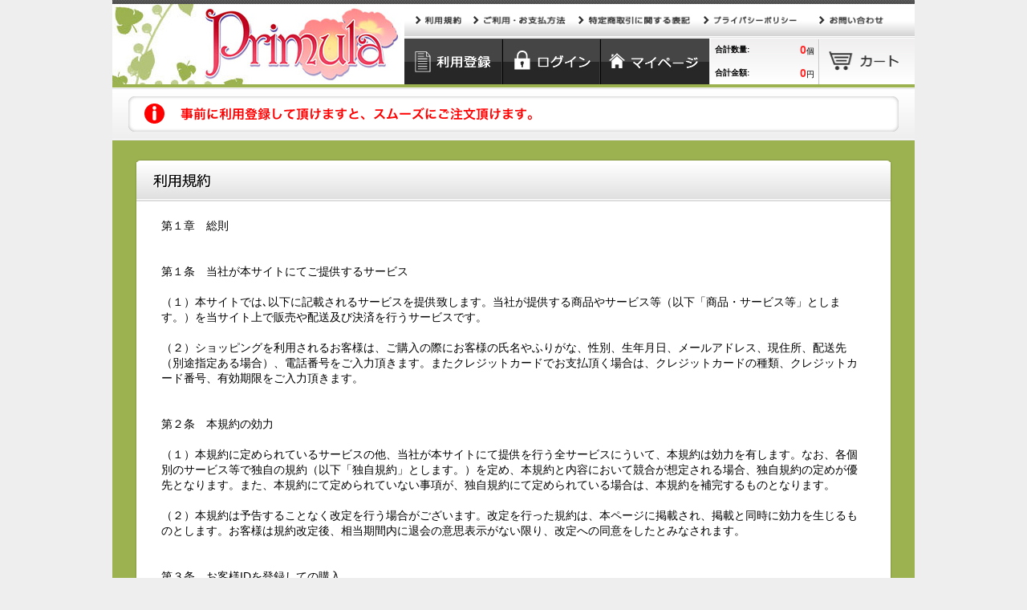

--- FILE ---
content_type: text/html;charset=utf-8
request_url: https://ec-russell.jp/pri/agreement/;S2SESSIONID=9978856578cea432d6864bda915f2ea2
body_size: 41257
content:
<!DOCTYPE HTML>
<html>
<head>
<link rel="shortcut icon" href="/assets/favicon.ico">
<meta name="viewport" content="width=device-width, initial-scale=0.5,minimum-scale=0.5,user-scalable=yes">
<meta http-equiv="Content-Type" content="text/html; charset=utf-8">
<meta content="" name="description">
<meta content="" name="keywords">
<title>E-shoprussell</title>
<link type="text/css" href="/assets/css/base.css" rel="stylesheet">
<link type="text/css" href="/assets/css/style_sp.css?tm=1544691603" rel="stylesheet">
<link type="text/css" href="/assets/css/tinybox.css" rel="stylesheet">
<link type="text/css" href="/assets/css/top.css" rel="stylesheet">
<script type="text/javascript" src="/assets/js/jquery.min.js"></script>
<script type="text/javascript" src="/assets/js/rollover.js"></script>
<script type="text/javascript" src="/assets/js/hs.js"></script>
<script type="text/javascript" src="/assets/js/thybox.js"></script>
<script type="text/javascript">
$(document).ready(function(){
  $(window).bind('load orientationchange resize',function(){
    $('#wrap').css('min-height',$(window).height());
  });
});
</script>
<!--[if lt IE 9]>
<script src="//html5shiv.googlecode.com/svn/trunk/html5.js"></script>
<![endif]-->
<!--[if lt IE 9]>
<script src="//ie7-js.googlecode.com/svn/version/2.1(beta4)/IE9.js" type="text/javascript"></script>
<![endif]-->
<style>
#tinybox {
	position:absolute;
	display:none; 
	padding:20px; 
	background:#fff; 
	border:10px solid #e3e3e3; 
	z-index:2000}
#tinymask {
	position:absolute; 
	display:none; 
	top:0; 
	left:0; 
	height:100%; 
	width:100%; 
	background:#000; 
	z-index:1500}
#tinycontent {background:#fff}
body
{
color:#000000;
background-color:#eeeeee;
}
</style>
<style>.shop_color {color:#be0022;}
th.shop_th { background:#9cb250; color:#fff; }</style>
</head>
<body>
<div style="background-color:#9cb250" id="wrap">
<div id="header">
<div id="head_con" class="clearfix"><h1><a href="/pri/;S2SESSIONID=9978856578cea432d6864bda915f2ea2"><img src="/pri/image/shop/logo/1" alt="Primula" width="364" height="100"></a></h1><div id="head_con2"><div class="over_menu"><ul><li><a href="/pri/agreement/;S2SESSIONID=9978856578cea432d6864bda915f2ea2" target="_blank"><img src="/assets/img/hn0.png" width="47" height="12" alt="利用規約"></a></li><li><a href="/pri/payment/;S2SESSIONID=9978856578cea432d6864bda915f2ea2" target="_blank"><img src="/assets/img/hn1.png" width="106" height="12" alt="ご利用・お支払方法"></a></li><li><a href="http://www.russel.co.jp/ecrussell/houki.html" target="_blank"><img src="/assets/img/hn2.png" width="131" height="12" alt="特定商取引に関する表記"></a></li><li><a href="http://www.russel.co.jp/ecrussell/kojinn.html" target="_blank"><img src="/assets/img/hn3.png" width="119" height="12" alt="プライバシーポリシー"></a></li><li><a href="/pri/contact/;S2SESSIONID=9978856578cea432d6864bda915f2ea2" target="_blank"><img src="/assets/img/hn4.png" width="71" height="12" alt="お問い合わせ"></a></li></ul></div><ul class="under_menu clearfix"><li><a href="/pri/regist/;S2SESSIONID=9978856578cea432d6864bda915f2ea2"><img src="/assets/img/navi/regist.png" width="122" height="57" alt="利用登録"></a></li><li><a href="/pri/login/;S2SESSIONID=9978856578cea432d6864bda915f2ea2"><img src="/assets/img/navi/login.png" width="122" height="57" alt="ログイン"></a></li><li><a href="/pri/mypage/;S2SESSIONID=9978856578cea432d6864bda915f2ea2"><img src="/assets/img/navi/mypage01.png" width="138" height="57" alt="マイページ"></a></li><li id="cart"><table><tr><th>合計数量:</th><td><span>0</span>個</td></tr><tr><th>合計金額:</th><td><span>0</span>円</td></tr></table></li><li><a href="/pri/cart/;S2SESSIONID=9978856578cea432d6864bda915f2ea2"><img src="/assets/img/cart.png" width="120" height="57" alt="ご利用・お支払方法"></a></li></ul></div></div><div id="info"><p><img src="/assets/img/ic01.png" width="25" height="25" alt=""><img src="/assets/img/word1.png" width="438" height="16" alt=""></p></div><!--/header -->
</div><!--/header -->

<div id="contents">

<img src="/assets/img/kiyaku_ttl.png" width="945" height="54" alt="利用規約">
<div class="box">
<div class="plr30 txt_area">
		第１章　総則<br><br><br>第１条　当社が本サイトにてご提供するサービス<br><br>（１）本サイトでは､以下に記載されるサービスを提供致します。当社が提供する商品やサービス等（以下「商品・サービス等」とします。）を当サイト上で販売や配送及び決済を行うサービスです。<br><br>（２）ショッピングを利用されるお客様は、ご購入の際にお客様の氏名やふりがな、性別、生年月日、メールアドレス、現住所、配送先（別途指定ある場合）、電話番号をご入力頂きます。またクレジットカードでお支払頂く場合は、クレジットカードの種類、クレジットカード番号、有効期限をご入力頂きます。<br><br><br>第２条　本規約の効力<br><br>（１）本規約に定められているサービスの他、当社が本サイトにて提供を行う全サービスにういて、本規約は効力を有します。なお、各個別のサービス等で独自の規約（以下「独自規約」とします。）を定め、本規約と内容において競合が想定される場合、独自規約の定めが優先となります。また、本規約にて定められていない事項が、独自規約にて定められている場合は、本規約を補完するものとなります。<br><br>（２）本規約は予告することなく改定を行う場合がございます。改定を行った規約は、本ページに掲載され、掲載と同時に効力を生じるものとします。お客様は規約改定後、相当期間内に退会の意思表示がない限り、改定への同意をしたとみなされます。<br><br><br>第３条　お客様IDを登録しての購入<br><br>（１）お客様ID（ログインID）のご利用は、当社が定める登録項目に従って情報をご入力頂き、以下に定める各号にご同意を頂きましたお客様のみご利用が可能となります。<br>　１．登録項目はお客様ご本人の情報を、ご本人が登録するものと致します。<br>　２．登録項目はお客様の情報を正しく登録頂き、虚偽の情報を登録しないものと致します。（ペンネーム等も不可となります。）<br>　３．登録項目に変更があった場合は速やかに「マイページ」から、情報の変更を行うものとします。情報変更の遅れにより商品・サービス等の購入や配送に問題があった場合、またそれによる金銭的な損害があった場合、当社および関係各社はその責を負いません。<br>　４．登録によって得たお客様IDとパスワードの譲渡は不可とします。譲渡が発見された場合、当社は速やかにそのIDとパスワードの利用登録を解除し、商品・サービス等のご注文につきましてもキャンセルを行う事ができるものとします。<br><br>（２）お客様ID（ログインID）ご登録時に、お客様の氏名やふりがな、性別、生年月日、メールアドレス、現住所、配送先（別途指定ある場合）、電話番号をご登録頂きましたお客様は、ショッピングを行う際にお客様IDとパスワードをご入力頂く事で、商品・サービス等を購入する際に、連絡先や配送先、電話番号等の情報が自動で指定されます。<br><br><br>第４条　ゲスト会員としての購入<br><br>（１）お客様は会員登録をせずショッピングを行う事が出来ます。（以下「ゲスト購入」とします。）<br><br>（２）ゲスト購入でのショッピングの場合でも、お客様のご購入に必要な情報として、お客様の氏名やふりがな、性別、生年月日、メールアドレス、現住所、配送先（別途指定ある場合）、電話番号等をご入力頂きます。こちらは商品の配送やご本人様確認に必要な情報となります。<br><br>（３）ゲスト購入のお客様にも情報を確認するページをご用意致します。<br><br>（４）ゲスト購入でのショッピングの場合、お客様IDをご登録頂いた方がご利用頂けるサービスについて、一部ご利用頂けないサービス等がございます。<br><br><br>第２章　プライバシーポリシー<br><br><br>第４条　お客様の個人情報の管理、利用目的<br><br>（１）当社は、お客さまの個人情報の適正な取り扱いに関する法令その他の規範を遵守いたします。<br><br>（２）当社は、お客さまの個人情報を適正に取得いたします。また、法令に定める場合を除き、お客さまの個人情報の利用目的を通知または公表し、利用目的の範囲内において使用いたします。また、新たに利用目的が生じた場合、当社は利用に先立ちまして新たな目的をご連絡致します。<br><br>（３）当社では、すべての役職員が個人情報保護の重要性を理解し、お客さまの個人情報を適切に取扱うよう教育いたします。<br><br>（４）当社は、お客さまの個人情報に関し、不正アクセス、個人情報の紛失、改ざんおよび漏洩等の防止に努め、適切な安全管理措置を実施いたします。<br><br>（５）当社は法令に定める場合を除き、お客さまの個人情報をあらかじめご本人の同意を得ることなく第三者に提供することはいたしません。<br><br>（６）当社はお客さまの個人情報の取扱いを委託する場合は、お客さまの個人情報の安全管理が図られるよう適切に監督いたします。<br><br>（７）当社では、個人情報保護のための管理体制および取組みを継続的に見直し、その改善につとめてまいります。<br><br>（８）お客様の個人情報は、下記の各号に定めた目的についてのみ利用いたします。<br>　１．ご注文商品のご本人様確認、発送先確認及びご入金者の確認・確定の為<br>　２．商品サービスの充実を図るためのデータ分析。（以下「資料目的」とします。）<br><br><br>第５条　お客様の個人情報等の開示・照会・変更等<br><br>（１）当社は以下の各号に定める場合、お客様の個人情報を必要最小限の範囲内にて第三者に開示を行う場合がございます。<br>　１．法的義務を伴う官公庁などの公的機関から開示要請を受け、当社が要請に対応する必要があると判断する場合。<br>　２，当社や関係各社、他のお客様、第三者の生命、身体、自由、財産、権利および名誉を保護するために必要があると当社が判断する場合。<br>　３．資料目的に必要となる業務を委託する第三者に対し、お客様の個人情報を開示する必要があると当社が判断する場合。<br><br>（２）お客様が、お客様の個人情報の照会や削除等を希望する場合、またはお客様の個人情報を変更、更新する必要がある場合、当社の個人情報保護方針に従いまして、その旨をお申し出頂くものとし、当社はかかる要求に、速やかに答えるようにと務めるものとします。<br><br><br>第３章　ショッピングについて<br><br><br>第６条　本章の効力<br><br>（１）本章はお客様がショッピングをご利用頂く際に適用されます。<br><br>（２）お客様がショッピングをご利用される場合、本章の規約に同意したものとみなします。<br><br><br>第７条　商品・サービス等のご購入<br><br>（１）お客様が商品・サービス等の購入をご希望される場合、当社が指定する方法に従って商品・サービス等の購入をお申込み頂きます。<br><br>（２）当社との売買契約は、当社がショッピングによる商品・サービス等の購入申し込みを受付け、eメールを利用して発送が完了した旨の通知（以下発送完了メール」とします。）をお客様へ発信した時に成立するものとします。ただし、お客様が本規約に違反した場合、当社は売買契約を解消、解除、またはその他の適切な措置を取ることが出来るものとします。<br><br>（３）購入数の制限がある商品・サービス等につきまして、お客様はその制限数量内で購入申し込みを行うものとします。複数のお客様IDなど第三者を装い、購入制限数量以上の購入申し込みを行う等の行為は、全ての該当する注文を無効とし、該当商品の購入をお断りさせて頂く事がございます。また、購入数制限がない商品についても、同一商品・サービス等を大量に注文申し込みをされるなどの著しく当社業務などに支障をきたす恐れがあると判断した場合、お客様にご連絡することなく売買契約の取消、解除、またはその他の適切な措置を取ることが出来るものとします。<br><br>（４）複数の注文に分けて商品をご購入頂いた場合、いかなる場合であっても、ご注文のおまとめは出来ません。<br><br>（５）商品・サービス等の購入及び配送サービス等について、ご利用頂ける地域は日本国内のみとなります。<br><br>（６）海外転送サービスを利用して注文した商品（交換品を含みます）の日本からの輸出、居住国から日本への輸入に関する全ての責任はお客様が負うものとし、弊社は一切の責任を負わないものとします。輸出・輸入時に求められる書類の作成および準備についても弊社では対応しません。<br><br><br>第８条　決済方法およびお支払い代金<br><br>（１）本サイトでご利用頂ける決済方法は以下の通りとなります。<br>　・クレジットカード<br>　・代金引換<br>　・銀行振込　<br>　・Net Ride Cash　<br><br>（２）お支払の代金は、商品・サービス等の代金、消費税（非課税の商品の場合は対象外です。）、配送料（料金はご注文時に表示。）、代金引換手数料（代金引換をお選びの場合。）、その他手数料（料金や内訳等はご注文時に表示。）の合計額となります。<br><br>（３）お支払に関しまして、お客様とクレジットカード会社、銀行など金融機関、Net Ride Cash、当社指定の配送業者等の間で、当社の責によらない事由により紛争が発生した場合は、当該当事者双方で解決するものとします。<br><br><br>第９条　クレジットカード決済（決済代行会社は株式会社ウェブコインとなり、海外・円建て決済となります）<br><br>（１）お客様がご利用できるクレジットカードは、お客様ご本人名義のクレジットカードで、なおかつ決済時に有効なものに限ります。またクレジットカードを使用した代金のお支払は、お客様とクレジットカード会社との約定に従うものとします。<br><br>（２）お客様がクレジットカードで決済する都度、以下の情報をご入力頂きます。<br>　・クレジットカード番号<br>　・有効期限<br>　・CVV（セキュリティーコード）<br>　・カードの有効期限<br><br>（３）当社は、所定の方法により、お客様のクレジットカードについてクレジット各会社に承認を求めるものとします。<br><br>（４）当社とお客様との間に成立した売買契約に基づく代金について、お客様とクレジットカード会社との約定に基づきまして、お客様は当該のクレジットカード会社にお支払いを行い、当社は当該クレジットカード会社から支払いを受けるものとします。<br><br>（５）決済手段として指定されたクレジットカードのご利用が停止等された場合において、当社はその理由の如何を問わず、お客様がご注文を取り消されたものと致します。<br><br>（６）ご利用頂けるクレジットカード<br>JCB、VISA、MASTER<br><br><br>第１０条　代金引換（ヤマト運輸の代金引換サービスとなります。）<br><br>（１）お客様は、当社指定の配送業者による商品・サービス等の引渡しと引換えに、当社とお客様との間に成立した売買契約に基づく代金の支払いを行うものとします。<br>※現金指定とさせて頂きます。<br>※ヤマト運輸 宅急便コレクトサービスのデビットカード・クレジットカード・電子マネーはご利用頂けません。<br><br>（２）お支払の通貨は日本円のみとさせて頂きます。<br><br>（３）当社とお客様との間に成立した売買契約に基づく代金につきまして、お客様が当社指定の配送業者にお支払頂き、当社は当該配送業者から、支払いを受けるものとします。<br><br><br>第１１条　銀行振込（三井住友パーフェクト）<br><br>（１）お客様は、ご注文時に送られる「受注確認メール」に記載されております当社指定の口座番号に、「振込人名義」を入力して頂いて、商品・サービス等の代金をご入金頂きます。<br><br>（２）口座番号はシステムにより、ご注文ごとに割り当てられます。（口座番号は受注確認メールに記載されております。）そのため口座番号を誤ってお振込みしてしまった場合、入金確認などが行えず、場合によっては出荷出来ない事がございます。<br><br>（３）複数のご注文を頂いた場合、それぞれのご注文に対して口座番号が割り当てられますので、必ずご注文毎に生じた口座番号にそれぞれの代金をお振込みください。複数のご注文の代金をまとめて、一つの口座番号にお振込みした場合、入金確認時に差異が生じるため入金を確認できず、商品を出荷出来ない場合がございます。<br><br>（４）お振込み頂く際に、振込人名義欄に必ず、ご注文時に頂いたお名前のフリガナ（受注確認メールにて記載されております。）をご入力ください。こちらが正しく入力されていない場合、場合によりましては出荷することが出来ない事がございます。<br><br>（５）ご注文時に送られる「受注確認メール」にて割り当てられた口座番号と違う口座にお振込みをし、かつお名前もご注文時に頂いたお名前と違う場合お客様ご本人の特定を行う事が非常に困難になります。このような「お客様ご本人が特定できないお振込み状況」の場合、お振込み頂いた代金などの保証は致しかねます。<br><br>（６）銀行振込でのお支払の際にお振込み手数料が発生する場合、お振込み手数料はお客様にご負担頂きます。<br><br>（７）お振込み金額が商品・サービス等の代金より不足していた場合、代金不足の旨をお伝え致しますが、入金期限内にお振込み頂けなかった場合は、理由の如何に関わらずご注文をキャンセルさせて頂きます。その場合、返金手数料など諸手数料を引いた金額をお返しいたします。<br><br><br>第１２条　NetRideCash（プリペイドカード）<br><br>（１）年齢認証プリペイド形式の電子マネー「Net Ride Cash」でお支払頂けます。注意事項など、詳細と購入は下記URLからページをご確認ください。<br><br>Net Ride Cash：http://www.netridecash.co.jp/index.html<br><br>※プリペイド番号をお持ちでない方は事前に、上記Net Ride Cashページにてお求めください。<br>※受注情報確認後、Net Ride Cashお支払手続き画面に進みます<br><br><br>第１３条　注文商品の引き渡し<br><br>（１）当社はショッピングによる商品・サービス等などの引き渡し方法として、当社指定の配送業者による宅配便等を利用するもとのします。なお、配送料が発生する場合、配送料はお客様の負担となります。<br><br>（２）当社は、お客様にご登録頂いたメールアドレスに通知・連絡を行い、お客様がご登録している住所、または配送先へ商品・サービス等の出荷を行う事により、売主としてショッピングによる商品・サービス等の引き渡し義務の履行を完了したものとします。<br><br>（３）当社指定の配送業者につきましては、お客様の理由の如何に関わらず、別の配送業者への変更はできないものとします。<br><br><br>第１４条　商品・サービス等の返品・交換<br><br>（１）商品・サービス等の返品・交換につきまして、配送中の破損・汚損、商品間違い、その他当社が別途認める限りにおいて出来るものとします。なお、商品・サービス等の交換または交換できない場合の売買契約解除につきまして、お客様が商品・サービス等を受領した後７日以内にご連絡頂き、別途当社がご案内する期日内に商品・サービス等を返送頂いた場合にのみ行うものと致します。<br><br>（２）お客様のご都合による返品や交換は、理由の如何を問わずできないものと致します。<br><br>（３）お客様が転送サービス会社を利用して海外に商品を配送した場合、弊社から出荷されてからお客様が海外で商品をお受け取りになるまでの間に発生した商品の損傷、不具合、商品の相違、紛失に対して弊社は責任を負いません。<br><br><br>第１５条　売買契約解除<br><br>（１）当社は以下各号に定める場合、お客様と当社の間で成立した売買契約を解除できるものとします。また、お客様に責がある場合において、当社はお客様に当社のかぶった損害の賠償を請求できるものとします。<br>　１．お客様が本規約に違反された場合。<br>　２．代金引換にて、お客様が当社指定の配送業者による商品・サービス等の受け取りを拒否した場合、及び商品・サービス等の支払いを行わない場合。<br>　３．過去の利用におきまして、上記に当てはまる行為が認められた場合。<br><br>（２）ご注文頂いた商品の在庫不足、入荷遅延等発生の場合、当社は売買契約を解除できるものとします。<br><br>（３）お客様は、以下のすべての条件に該当し、当社指定のキャンセル手続きを行った場合、ご注文をキャンセルする事が出来ます。<br>　・出荷準備がまだ始まっていないご注文の場合。（ご注文商品のステータスが「出荷準備中」もしくは「出荷済み」になっていない場合。）<br>　・当社が指定するキャンセル不可商品が、同一ご注文番号に含まれていない場合。<br><br><br>第１６条　特殊な出荷対応<br><br>（１）当社の責めによる理由以外（長期不在・受取拒否など）で返送された商品・サービス等は、原則再出荷致しません。<br><br>（２）当社の責めによる理由以外での出荷準備開始後ご注文商品内容のご変更（一部商品の変更やキャンセル、数量変更等）は原則お受けいたしません。<br><br>（３）当社の責めによる理由以外での商品の返送、またはお客様の契約不履行が確認された場合、お客様へ次回のご注文を制限させて頂く事がございます。<br><br>（４）不在票など配送業者の再出荷（配送業者の商品保管期限内）については、本条項は適用されないものとします。<br><br>（５）出荷準備開始後の注文キャンセルにつきましては、商品梱包・配送・その他処理に要した費用に関して、別途ご請求させて頂く事がございます。<br><br>（６）不良交換・分納などの当社の認めるところを除く、特殊な出荷対応が行われる場合には配送やその他手数料等の費用をご負担頂きます。<br><br>第１７条　配送予定および配送指定日<br><br>商品の配送予定日は、次のとおりです。<br><br>既に発売されている商品の場合<br>　・クレジットカード決済完了日から7日以内での発送予定。<br>　・代金引換でご注文頂いた日から7日以内での発送予定。<br>　・銀行振込でのお客様からの入金確認後から7日以内での発送予定。<br>　・Net Ride Cash決済完了日から7日以内での発送予定。<br><br>発売前の商品の場合<br>　・発売日の10日前の午前11時までに、ご注文とクレジットカードでの決済が完了した場合、発売日にお届け予定。<br>　・発売日の10日前の午前11時までに、代金引換でご注文頂いた場合、発売日にお届け予定。<br>　・発売日の10日前の午前11時までに、ご注文と銀行振込でのお客様からの入金確認がされた場合、発売日にお届け予定。<br>　・発売日の10日前の午前11時までに、ご注文とNet Ride Cashでの決済を完了した場合、発売日にお届け予定。<br>　・発売日の10日前の午前11時以降に、ご注文とクレジットカード決済が完了した場合、発売日以降にお届け予定。<br>　・発売日の10日前の午前11時以降に、代金引換でご注文頂いた場合、発売日以降にお届け予定。<br>　・発売日の10日前の午前11時以降に、ご注文と銀行振込でのお客様からの入金確認がされた場合、発売日以降にお届け予定。<br>　・発売日の10日前の午前11時以降に、ご注文とNet Ride Cashでの決済が完了した場合、発売日以降にお届け予定。<br>　※各商品ページに上記と異なる記載がある場合は、当該商品についてはそちらが優先して適用されます。<br>　※地域（離島、遠隔地等）または時期（年末年始・夏季休業等）によっては通常よりお届けに日数をいただく場合がございます。<br>　※またお届け日を指定された場合でも、繁忙期や年末年始、休日、祝日、金融機関の休業日などの状況によっては、ご指定通りお届けできない場合もございます。<br>　※発売日が異なる商品を同時（同一注文番号）にご注文いただいた場合は、もっとも発売日が遅い商品に合わせて全ての商品をお届けします。<br>　※上記お届け予定は、変更が生じる可能性があります。お届け予定が通常のスケジュールと異なる場合は、別途お客様に通知いたします。<br><br>第１８条　未成年者によるショッピングの利用<br><br>（１）本サイトでは全年齢向け商品を取り扱っております。それ以外の18歳未満禁止商品につきましては本条項は当てはまらず、未成年の方はご購入頂けません。<br><br>（２）未成年者によるショッピングの場合は保護者の同意が必要です。なお、お客様はご自身の年齢が20歳以上である、もしくはご自身の年齢が20歳未満の場合、売買契約に基づき、保護者の同意を得ていることを当社に対して保証したものとします。<br><br>（３）未成年者によるショッピングについて、お客様の保護者は、お客様の利用状況に責任を負うものとします。<br><br>（４）未成年者による商品購入のご注文時、弊社の判断により商品購入お申込みの内容について、お客様の保護者の方に確認を行えるものとし、保護者の方の承認・承諾を得られなかった場合、売買契約の取消、解除、その他の処置をとることができるものとします。<br><br><br>第１９条　禁止事項<br><br>お客様は、以下の各号に定める行為を、行なってはならないものとします。<br>　１．クレジットカードの不正使用、並びに第三者または架空の個人情報でのショッピングを利用する行為。<br>　２．当社、関係各社または第三者の著作権、肖像権、プライバシーなどの権利、または財産、名誉、信用を侵害、毀損する行為。<br>　３．当社や関係各社の業務を妨害等する行為<br>　４．本規約、関連法規または、公序良俗に反する行為。<br>　５．その他、当社が不適切と判断する行為。<br><br><br>第４章　インターネットでの利用<br><br><br>第２０条　SSLの使用<br><br>（１）本サイトでは、お客様の個人情報保護の為、暗号化技術としてSSLを使用します。 ただし、その安全性は当社にて保証されるものではなく、万一当社の過失では無いデータ漏洩等の事故が発生した場合、当社および関係各社には責任は及ばないものとします。<br><br>（２） お客様は、個人情報等のインターネットを介した送信行為等が、現在の情報技術において情報漏洩等、事故の危険性を排除できないことを認識し、自己責任の下にこれを行うものとし、法令により免責が認められない場合を除き、当社は一切の責を負わないものとします。<br><br><br>第２１条　クッキーの使用<br><br>当社は､より便利に本サイトをご利用頂くため、クッキーを使用することがあります。なお、ご使用のブラウザで設定変更を行う事により、クッキーの受取りを拒否できますが、その際は、本サイトの機能などを十分に利用できない場合があります。ブラウザの設定変更は各ブラウザ製造元へお問い合わせください。<br><br><br>第２２条　第三者などの他ウェブサイトとのリンク<br><br>本サイトからリンク、もしくは本サイトへリンクにつきまして、本サイト以外の第三者のウェブサイトの内容は、それぞれ各ウェブサイトの責任で管理されており、当社および関係各社には責任は及ばないものとします。<br><br>第２３条　通知手段について<br><br>（１）弊社からお客様への通知方法は、別に定めのある場合を除き、弊社からの電子メール、トップページ、他弊社が適当と認める方法によって行われるものとします。<br><br>（２）弊社は本サービスにおける重要な情報などを送信する場合、ご注文時に登録頂いたメールアドレスに対して送信できるものとします。<br><br>（３）電子メールによる通知は、ご注文時に登録頂いたメールアドレスへの発信をもって完了するものとします。<br><br>（４）お客様は、ご注文時に登録したメールアドレスの電子メール受信設定等を変更し、弊社からの電子メール受信を許可しなければなりません。弊社は設定を変更しなかったお客様に生じる損害に対して責任を負わないものとします。<br><br>（５）弊社は、上記いずれかの方法によりお客様に通知を行った場合、異議申立てなどがない限りにおいて、通知日をもちましてお客様が同通知の内容に同意したものとみなします。<br><br>（６）弊社は、連絡先メールアドレスの不備や誤記があった場合、または変更した場合の対応を怠った場合、お客様の故意や過失などに起因して弊社からの通知が不到達となった場合、同通知につきましては、お客様が異議なく同意したとみなします。<br><br><br>第５章　一般条項<br><br><br>第２４条　免責事項<br><br>（１）当社は、お客様が本規約に定められるサービス全般を利用し発生した、もしくは本規約に定めるサービスを利用できなかった事により発生した、一切の損害、損失、不利益等に関しまして、一切の責任を負わないものとします。<br><br>（２）当社は、本サイトのメンテナンスや運営上やむを得ない場合に、お客様への事前告知無しに、本サイトや本規約に定められるサービス全般を一時的に中断する場合がございます。これによりお客様が損害や損失、不利益等を被られた場合でも、当社はその賠償責任を負わないものとします。<br><br>（３）当社は、本規約に定められるサービス全般を通じて得た情報について、正確性、合法性、有用性、お客様が想定する利用目的への適合性や有用性に関しまして、一切の保証責任を負いません。<br><br>（４）当社は、お客様が他のお客様や第三者からの行為等による損害につきまして、一切の保証責任を負いません。また、お客様と他のお客様、第三者の間で生じた紛争事項等につきましても一切の関知をしないものとし、お客様はご自身の費用と責任で当該紛争を解決するものとします。<br><br>（５）天災などの大規模な災害や、その他の事由により売買契約の履行遅延、もしくは不能になった場合、当社は責任を負わないものとします。これらの事由により履行不能になった部分については消滅するものとし、当社及びお客様はこれらの消滅に対し、予め合意するものとします。<br><br>（６）購入された商品の瑕疵等に基づく当社に対する損害賠償の限度額は、該当する商品の販売価格を超えないものとします。<br><br><br>第２５条　本サイトにおけるサービスの中断および中止<br><br>（１） 当社は、本サイトのメンテナンス、その他運営管理上やむを得ない場合において、事前にお客様に通知せず、本サイトまたは本規約に定めるサービスを一時的に中断することができるものとします。また、これによりお客様が損害を被られた場合でも、当社はその賠償責任を負わないものとします。<br><br>（２）当社は、本サイト等にて事前にご利用者に通知することにより、本規約に定めるサービスの全部または一部を中止することができるものとします。<br><br><br>第２６条　お客様における責務<br><br>（１）お客様は本サイトにて受けられる、本規約に定めたサービスの利用とその利用を通じて発信する情報、および成された一切の行為とその結果について、一切を自己の責任として負うものとします。<br><br>（２）お客様は本規約に定めるサービス等の利用により、当社や第三者に対し損害等を与えた場合（お客様が本規約に定める義務を履行しないことによる当社、または第三者が損害を被った場合も含みます。）、自己の責任と費用をもって、当社または第三者が被った一切の損害を賠償するものとします。<br><br><br>第２７条　著作権やその他の知的財産権<br><br>本規約に定められるサービスに含まれる一切の情報（ソフトウェア、デザイン、イラスト、楽曲、文書などすべての情報）に関する著作権、その他知的財産権は、当社もしくは当該情報提供元へ帰属します。<br><br><br>第２７条　準拠法<br>本規約の成立、効力、履行および解釈に関しては、日本法が適用されるものとします。<br><br><br>第２９条　協議解決の原則、管轄裁判所<br><br>（１）本規約に定めのない事項または本規約に関する疑義が生じた場合、お客様と当社との間で誠意をもって協議解決するものとします。<br><br>（２）協議をしても解決を見ない場合、東京地方裁判所を専属管轄裁判所とします。<br><br><br>第３０条　反社会的勢力の排除<br><br>（１）お客様は、現在次のいずれにも該当しないこと、かつ将来にわたっても該当しないことを当社に対して確約し、表明するものとします。<br>　　(1)暴力団員、又は暴力団員でなくなった時から5年を経過しない者。<br>　　(2)暴力団準構成員。<br>　　(3)暴力団関係企業の従業員、ならびに関係者。<br>　　(4)総会屋等。<br>　　(5)社会運動等標ぼうゴロ。<br>　　(6)前各号の共生者。<br>　　(7)その他前各号に準ずる者。<br><br>（２）お客様は、自ら又は第三者を利用して次の各号のいずれかに該当する行為を行わないものとします。<br>　　(1)暴力的な要求行為。<br>　　(2)法的な責任を超えた不当な要求行為。<br>　　(3)取引に関して脅迫的な言動をし、又は暴力を用いる行為。<br>　　(4)風説を流布し、偽計又は威力を用いて当社の信用を棄損し、又は当社の業務を妨害する行為。<br>　　(5)その他前各号に準ずる行為。<br><br>当社は、お客様が本条第1項及び第2項に定める事項に違反した場合、もしくは違反しているおそれがあると当社が判断した場合、お客様に何ら催告をせず直ちに<br>サービスのご利用を停止することができるものとし、併せて当社は、これにより当社が被った損失、損害、費用等の賠償をお客様に対し請求できるものとします。<br><br><br>2020年11月12日<br>株式会社ラッセル
</div>

</div><!--/box-->

<div class="nbtm"><img src="/assets/img/news_bottom.png" width="944" height="15" alt=""></div><!--/list -->


<div id="foot">
	<div class="clearfix">
		<table class="FL" width="135" border="0" cellpadding="2" cellspacing="0" title="このマークは、SSLで通信を保護している証です。">
			<tr>
				<td width="135" align="center" valign="top">
					<span id="ss_gmo_img_wrapper_130-66_image_ja">
					<a href="https://jp.globalsign.com/" target="_blank" rel="nofollow">
					<img alt="SSL　GMOグローバルサインのサイトシール" border="0" id="ss_img" src="//seal.globalsign.com/SiteSeal/images/gs_noscript_130-66_ja.gif">
					</a>
					</span>
					<script type="text/javascript" src="//seal.globalsign.com/SiteSeal/gmogs_image_130-66_ja.js" defer="defer"></script>				</td>
			</tr>
		</table>
		<ul class="FR">
			<li><a href="/pri/agreement/;S2SESSIONID=9978856578cea432d6864bda915f2ea2" target="_blank"><img src="/assets/img/hn0.png" width="47" height="12" alt="利用規約"></a></li>
			<li><a href="/pri/payment/;S2SESSIONID=9978856578cea432d6864bda915f2ea2" target="_blank"><img src="/assets/img/hn1.png" width="106" height="12" alt="ご利用・お支払方法"></a></li>
			<li><a href="http://www.russel.co.jp/ecrussell/houki.html" target="_blank"><img src="/assets/img/hn2.png" width="131" height="12" alt="特定商取引に関する表記"></a></li>
			<li><a href="http://www.russel.co.jp/ecrussell/kojinn.html" target="_blank"><img src="/assets/img/hn3.png" width="119" height="12" alt="プライバシーポリシー"></a></li>
			<li><a href="/pri/contact/;S2SESSIONID=9978856578cea432d6864bda915f2ea2" target="_blank"><img src="/assets/img/hn4.png" width="71" height="12" alt="お問い合わせ"></a></li>
		</ul>
	</div>
</div><!--/footer -->
</div><!--/contents-->
</div>
</body>
</html>

--- FILE ---
content_type: text/css
request_url: https://ec-russell.jp/assets/css/base.css
body_size: 11214
content:
@charset "utf-8";

/* デフォルト状態のインライン要素をブロック要素に指定 */

html, body, div, span, applet, object, iframe,
h1, h2, h3, h4, h5, h6, p, blockquote, pre,
a, abbr, acronym, address, big, cite, code,
del, dfn, em, font, ins, kbd, q, s, samp,
small, strike, strong, sub, sup, tt, var,
b, u, i, center,
dl, dt, dd, ol, ul, li,
fieldset, form, label, legend,
table, caption, tbody, tfoot, thead, tr, th, td,
article, aside, figure, figcaption, details, footer, header, hgroup, nav, section, summary {
	margin: 0;padding: 0;border: 0;outline: 0;font-size: 100%;vertical-align: baseline;background: transparent;}
img {vertical-align:bottom;border: 0;}

ol, ul {list-style: none;}
blockquote, q {quotes: none;}
blockquote:before, blockquote:after,
q:before, q:after {content: '';content: none;}

/* remember to define focus styles! */
:focus {outline: 0;}

/* remember to highlight inserts somehow! */
ins {
	text-decoration: none;}
del {
	text-decoration: line-through;}

/* tables still need 'cellspacing=&quot;0&quot;' in the markup */
table {
	border-collapse: collapse;
	border-spacing: 0;
}
address {font-style: normal;}
table,img {border: 0;}
table { padding:0; margin:0;}
img {vertical-align: bottom;}
hr {display: none;}
fieldset {margin: 0; padding: 0; border: 0;}
ul {margin: 0px;padding: 0px; list-style:none;}


/* フォントサイズ10px＝77%  */
/* フォントサイズ11px＝85%  */
/* フォントサイズ12px＝93%  */
/* フォントサイズ13px＝100% */
/* フォントサイズ14px＝108% */
/* フォントサイズ15px＝116% */
/* フォントサイズ16px＝124% */

/*------------------------------------------------------------------------


/*==========================================================
	個別スタイル調整用　ライブラリ
==========================================================*/



/* ::::::::::::::::::::::::::::::::::::::::::::::::::::::::::::
Base
:::::::::::::::::::::::::::::::::::::::::::::::::::::::::::: */
.FL {float: left;}
.FR {float: right;}
.CL {clear: both;font-size: 0px;line-height: 0px;margin: 0px;padding: 0px;height: 0px;}

/* ::::::::::::::::::::::::::::::::::::::::::::::::::::::::::::
 Navi
:::::::::::::::::::::::::::::::::::::::::::::::::::::::::::: */
.navi ul{margin:	0px;padding:0px;list-style-type:none;}
.navi ul li{display: inline;margin:0px;padding:0px;}

/* ::::::::::::::::::::::::::::::::::::::::::::::::::::::::::::
 Clear
:::::::::::::::::::::::::::::::::::::::::::::::::::::::::::: */

.clearfix:after {
  content: ".";  /* 新しい要素を作る */
  display: block;  /* ブロックレベル要素に */
  clear: both;
  height: 0;
  visibility: hidden;
}

.clearfix {
  min-height: 1px;
}

* html .clearfix {
  height: 1px;
  /*\*//*/
  height: auto;
  overflow: hidden;
  /**/
}

/*編集時以外はコメントアウト
.clearfix {overflow:hidden;}*/


/*==========================================================
	個別スタイル調整用　ライブラリ
==========================================================*/

/*---------------------
	width（幅）
---------------------*/

.w5{width:5px;}
.w10{width:10px;}
.w15{width:15px;}
.w20{width:20px;}
.w25{width:25px;}
.w30{width:30px;}
.w35{width:35px;}
.w40{width:40px;}
.w45{width:45px;}
.w50{width:50px;}
.w55{width:55px;}
.w60{width:60px;}
.w65{width:65px;}
.w70{width:70px;}
.w75{width:75px;}
.w80{width:80px;}
.w85{width:85px;}
.w90{width:90px;}
.w95{width:95px;}
.w100{width:100px;}
.w110{width:110px;}
.w115{width:115px;}
.w120{width:120px;}
.w125{width:125px;}
.w130{width:130px;}
.w135{width:135px;}
.w140{width:140px;}
.w145{width:145px;}
.w150{width:150px;}
.w155{width:155px;}
.w160{width:160px;}
.w165{width:165px;}
.w170{width:170px;}
.w175{width:175px;}
.w180{width:180px;}
.w185{width:185px;}
.w190{width:190px;}
.w195{width:195px;}
.w200{width:200px;}
.w205{width:205px;}
.w210{width:210px;}
.w215{width:215px;}
.w220{width:220px;}
.w225{width:225px;}
.w230{width:230px;}
.w235{width:235px;}
.w240{width:240px;}
.w245{width:245px;}
.w250{width:250px;}
.w255{width:255px;}
.w260{width:260px;}
.w265{width:265px;}
.w270{width:270px;}
.w275{width:275px;}
.w280{width:280px;}
.w285{width:285px;}
.w290{width:290px;}
.w295{width:295px;}
.w300{width:300px;}
.w305{width:305px;}
.w310{width:310px;}
.w315{width:315px;}
.w320{width:320px;}
.w325{width:325px;}
.w330{width:330px;}
.w335{width:335px;}
.w340{width:340px;}
.w345{width:345px;}
.w350{width:350px;}
.w355{width:355px;}
.w360{width:360px;}
.w365{width:365px;}
.w370{width:370px;}
.w375{width:375px;}
.w380{width:380px;}
.w385{width:385px;}
.w390{width:390px;}
.w395{width:395px;}
.w400{width:400px;}
.w405{width:405px;}
.w410{width:410px;}
.w415{width:415px;}
.w420{width:420px;}
.w425{width:425px;}
.w430{width:430px;}
.w435{width:435px;}
.w440{width:440px;}
.w445{width:445px;}
.w450{width:450px;}
.w455{width:455px;}
.w460{width:460px;}
.w465{width:465px;}
.w470{width:470px;}
.w475{width:475px;}
.w480{width:480px;}
.w485{width:485px;}
.w490{width:490px;}
.w495{width:495px;}
.w500{width:500px;}
.w505{width:505px;}
.w510{width:510px;}
.w515{width:515px;}
.w520{width:520px;}
.w525{width:525px;}
.w530{width:530px;}
.w535{width:535px;}
.w540{width:540px;}
.w545{width:545px;}
.w550{width:550px;}
.w555{width:555px;}
.w560{width:560px;}
.w565{width:565px;}
.w570{width:570px;}
.w575{width:575px;}
.w580{width:580px;}
.w585{width:585px;}
.w590{width:590px;}
.w595{width:595px;}
.w600{width:600px;}
.w605{width:605px;}
.w610{width:610px;}
.w615{width:615px;}
.w620{width:620px;}
.w625{width:625px;}
.w630{width:630px;}
.w635{width:635px;}
.w640{width:640px;}
.w645{width:645px;}
.w650{width:650px;}
.w655{width:655px;}
.w660{width:660px;}
.w665{width:665px;}
.w670{width:670px;}
.w675{width:675px;}
.w680{width:680px;}
.w685{width:685px;}
.w690{width:690px;}
.w695{width:695px;}
.w700{width:700px;}
.w705{width:705px;}
.w710{width:710px;}
.w715{width:715px;}
.w720{width:720px;}
.w725{width:725px;}
.w730{width:730px;}
.w735{width:735px;}
.w740{width:740px;}
.w745{width:745px;}
.w750{width:750px;}
.w755{width:755px;}
.w760{width:760px;}
.w765{width:765px;}
.w770{width:770px;}
.w775{width:775px;}
.w780{width:780px;}
.w785{width:785px;}
.w790{width:790px;}
.w795{width:795px;}
.w800{width:800px;}

/*---------------------
	height（高さ）
---------------------*/

.h5{height:5px;}
.h10{height:10px;}
.h15{height:15px;}
.h20{height:20px;}
.h25{height:25px;}
.h30{height:30px;}
.h35{height:35px;}
.h40{height:40px;}
.h45{height:45px;}
.h50{height:50px;}
.h60{height:60px;}
.h70{height:70px;}
.h80{height:80px;}
.h90{height:90px;}
.h100{height:100px;}
.h200{height:200px;}
.h300{height:300px;}

/*---------------------
	padding（余白）
---------------------*/

.p5 {padding:5px;}
.p10{padding:10px;}
.p15{padding:15px;}
.p20{padding:20px;}
.p25{padding:25px;}
.p30{padding:30px;}
.p35{padding:35px;}
.p40{padding:40px;}
.p45{padding:45px;}
.p50{padding:50px;}
.p55{padding:55px;}
.p60{padding:60px;}

.pt5 {padding-top:5px;}
.pt10{padding-top:10px;}
.pt15{padding-top:15px;}
.pt20{padding-top:20px;}
.pt25{padding-top:25px;}
.pt30{padding-top:30px;}
.pt35{padding-top:35px;}
.pt40{padding-top:40px;}
.pt45{padding-top:45px;}
.pt50{padding-top:50px;}
.pt55{padding-top:55px;}
.pt60{padding-top:60px;}

.pl5 {padding-left:5px;}
.pl10{padding-left:10px;}
.pl15{padding-left:15px;}
.pl20{padding-left:20px;}
.pl25{padding-left:25px;}
.pl30{padding-left:30px;}
.pl35{padding-left:35px;}
.pl40{padding-left:40px;}
.pl45{padding-left:45px;}
.pl50{padding-left:50px;}
.pl55{padding-left:55px;}
.pl60{padding-left:60px;}

.pr5 {padding-right:5px;}
.pr10{padding-right:10px;}
.pr15{padding-right:15px;}
.pr20{padding-right:20px;}
.pr25{padding-right:25px;}
.pr30{padding-right:30px;}
.pr35{padding-right:35px;}
.pr40{padding-right:40px;}
.pr45{padding-right:45px;}
.pr50{padding-right:50px;}
.pr55{padding-right:55px;}
.pr60{padding-right:60px;}

.pb5 {padding-bottom:5px;}
.pb10{padding-bottom:10px;}
.pb15{padding-bottom:15px;}
.pb20{padding-bottom:20px;}
.pb25{padding-bottom:25px;}
.pb30{padding-bottom:30px;}
.pb35{padding-bottom:35px;}
.pb40{padding-bottom:40px;}
.pb45{padding-bottom:45px;}
.pb50{padding-bottom:50px;}
.pb55{padding-bottom:55px;}
.pb60{padding-bottom:60px;}

/*---------------------
	margin（間隔）
---------------------*/

.m5 {margin:5px;}
.m10{margin:10px;}
.m15{margin:15px;}
.m20{margin:20px;}
.m25{margin:25px;}
.m30{margin:30px;}
.m35{margin:35px;}
.m40{margin:40px;}
.m45{margin:45px;}
.m50{margin:50px;}
.m55{margin:55px;}
.m60{margin:60px;}

.mt5 {margin-top:5px;}
.mt10{margin-top:10px;}
.mt15{margin-top:15px;}
.mt20{margin-top:20px;}
.mt25{margin-top:25px;}
.mt30{margin-top:30px;}
.mt35{margin-top:35px;}
.mt40{margin-top:40px;}
.mt45{margin-top:45px;}
.mt50{margin-top:50px;}
.mt55{margin-top:55px;}
.mt60{margin-top:60px;}

.ml5 {margin-left:5px;}
.ml10{margin-left:10px;}
.ml15{margin-left:15px;}
.ml20{margin-left:20px;}
.ml25{margin-left:25px;}
.ml30{margin-left:30px;}
.ml35{margin-left:35px;}
.ml40{margin-left:40px;}
.ml45{margin-left:45px;}
.ml50{margin-left:50px;}
.ml55{margin-left:55px;}
.ml60{margin-left:60px;}

.mr5 {margin-right:5px;}
.mr10{margin-right:10px;}
.mr15{margin-right:15px;}
.mr20{margin-right:20px;}
.mr25{margin-right:25px;}
.mr30{margin-right:30px;}
.mr35{margin-right:35px;}
.mr40{margin-right:40px;}
.mr45{margin-right:45px;}
.mr50{margin-right:50px;}
.mr55{margin-right:55px;}
.mr60{margin-right:60px;}

.mb5 {margin-bottom:5px;}
.mb10{margin-bottom:10px;}
.mb15{margin-bottom:15px;}
.mb20{margin-bottom:20px;}
.mb25{margin-bottom:25px;}
.mb30{margin-bottom:30px;}
.mb35{margin-bottom:35px;}
.mb40{margin-bottom:40px;}
.mb45{margin-bottom:45px;}
.mb50{margin-bottom:50px;}
.mb55{margin-bottom:55px;}
.mb60{margin-bottom:60px;}

/*---------------------
	line-height
---------------------*/

.lh120{line-height:1.2em;}
.lh130{line-height:1.3em;}
.lh140{line-height:1.4em;}
.lh150{line-height:1.5em;}
.lh160{line-height:1.6em;}
.lh160{line-height:1.7em;}
.lh180{line-height:1.8em;}

/*---------------------
	text align
---------------------*/

.tl{text-align:left;}
.tc{text-align:center;}
.tr{text-align:right}

/*---------------------
	font,カラー
---------------------*/
.white {color: #fff;}
.red {color: #FF0000;}
.blue {color: #003366;}
.green {color: #396;}
.gray {color: #D8D8D8;}
.yellow {color: #FFFF99;}
.tx10 {font-size: 10px;}
.tx12 {font-size: 12px;}
.tx14 {font-size: 14px;}
.tx16 {font-size: 16px;}
.txb {font-weight:bold;}
.lss{letter-spacing: -0.05em;}
.lsm{letter-spacing: 0em;}
.lsl{letter-spacing: 0.05em;}

/*---------------------
	IE7以下
---------------------*/
.nbtm { font-size:0px; line-height:0px; padding:0px; margin:0px;}
.ma {margin-left:auto; margin-right:auto;}


--- FILE ---
content_type: text/css
request_url: https://ec-russell.jp/assets/css/top.css
body_size: 1179
content:
@charset "utf-8";


#topcontent {
	margin: 0 auto;
	padding: 0;
	width: 1040px;
	position: relative;
	height: 670px;

	background-image:
; 	background-image: url(../../images/top/bg01.jpg);
	background-repeat: no-repeat;
}

#topcontent #logo_t {
	position: absolute;
	left: 50px;
	top: 10px;

}


#topcontent #ch {
	position: absolute;
	left: 50px;
	top: 207px;

}#topcontent #btn {
	position: absolute;
	left: 215px;
	top: 514px;
}
#topcontent #btn li {
	list-style-type:none;
	float: left;
	padding-right: 24px;
}

#top_ft{ width:1060px; margin-left:auto; margin-right:auto;}
#update {
	position: absolute;
	left: 467px;
	list-style-type: none;
	top: 10px;
	width: 593px;
	color: #FFF;
	font-size: 12px;
}
#update .date {
	float: left;
	width: 70px;
	color: #FFF;
}
#update .txt {
	background-image: url(../../images/top/arrow.gif);
	background-repeat: no-repeat;
	background-position: left center;
	float: right;
	width: 520px;
	color: #FFF;
}
#update a:link,#update a:visited,#update a:active{ color:#FFF; text-decoration:none;}
#update a:hover{ color:#ccc; text-decoration:none;}

.kiten{position:relative;}
